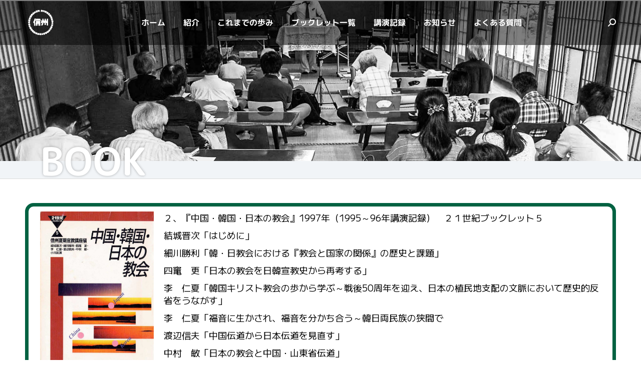

--- FILE ---
content_type: text/html; charset=UTF-8
request_url: https://sksk1993.com/2023/12/14/%EF%BC%92%E3%80%81%E3%80%8E%E4%B8%AD%E5%9B%BD%E3%83%BB%E9%9F%93%E5%9B%BD%E3%83%BB%E6%97%A5%E6%9C%AC%E3%81%AE%E6%95%99%E4%BC%9A%E3%80%8F1997%E5%B9%B4/
body_size: 76591
content:
<!DOCTYPE html>
<!--[if !(IE 6) | !(IE 7) | !(IE 8)  ]><!-->
<html lang="ja" class="no-js">
<!--<![endif]-->
<head>
	<meta charset="UTF-8" />
		<meta name="viewport" content="width=device-width, initial-scale=1, maximum-scale=1, user-scalable=0">
			<link rel="profile" href="https://gmpg.org/xfn/11" />
	<title>２、『中国・韓国・日本の教会』1997年 &#8211; 信州夏期宣教講座</title>
<meta name='robots' content='max-image-preview:large' />
	<style>img:is([sizes="auto" i], [sizes^="auto," i]) { contain-intrinsic-size: 3000px 1500px }</style>
	
<!-- WordPress KBoard plugin 6.6 - https://www.cosmosfarm.com/products/kboard -->
<link rel="alternate" href="https://sksk1993.com/wp-content/plugins/kboard/rss.php" type="application/rss+xml" title="信州夏期宣教講座 &raquo; KBoard 全体フィード">
<!-- WordPress KBoard plugin 6.6 - https://www.cosmosfarm.com/products/kboard -->

<link rel='dns-prefetch' href='//t1.daumcdn.net' />
<link rel='dns-prefetch' href='//fonts.googleapis.com' />
<link rel="alternate" type="application/rss+xml" title="信州夏期宣教講座 &raquo; フィード" href="https://sksk1993.com/feed/" />
<link rel="alternate" type="application/rss+xml" title="信州夏期宣教講座 &raquo; コメントフィード" href="https://sksk1993.com/comments/feed/" />
<script>
window._wpemojiSettings = {"baseUrl":"https:\/\/s.w.org\/images\/core\/emoji\/16.0.1\/72x72\/","ext":".png","svgUrl":"https:\/\/s.w.org\/images\/core\/emoji\/16.0.1\/svg\/","svgExt":".svg","source":{"concatemoji":"https:\/\/sksk1993.com\/wp-includes\/js\/wp-emoji-release.min.js?ver=6.8.3"}};
/*! This file is auto-generated */
!function(s,n){var o,i,e;function c(e){try{var t={supportTests:e,timestamp:(new Date).valueOf()};sessionStorage.setItem(o,JSON.stringify(t))}catch(e){}}function p(e,t,n){e.clearRect(0,0,e.canvas.width,e.canvas.height),e.fillText(t,0,0);var t=new Uint32Array(e.getImageData(0,0,e.canvas.width,e.canvas.height).data),a=(e.clearRect(0,0,e.canvas.width,e.canvas.height),e.fillText(n,0,0),new Uint32Array(e.getImageData(0,0,e.canvas.width,e.canvas.height).data));return t.every(function(e,t){return e===a[t]})}function u(e,t){e.clearRect(0,0,e.canvas.width,e.canvas.height),e.fillText(t,0,0);for(var n=e.getImageData(16,16,1,1),a=0;a<n.data.length;a++)if(0!==n.data[a])return!1;return!0}function f(e,t,n,a){switch(t){case"flag":return n(e,"\ud83c\udff3\ufe0f\u200d\u26a7\ufe0f","\ud83c\udff3\ufe0f\u200b\u26a7\ufe0f")?!1:!n(e,"\ud83c\udde8\ud83c\uddf6","\ud83c\udde8\u200b\ud83c\uddf6")&&!n(e,"\ud83c\udff4\udb40\udc67\udb40\udc62\udb40\udc65\udb40\udc6e\udb40\udc67\udb40\udc7f","\ud83c\udff4\u200b\udb40\udc67\u200b\udb40\udc62\u200b\udb40\udc65\u200b\udb40\udc6e\u200b\udb40\udc67\u200b\udb40\udc7f");case"emoji":return!a(e,"\ud83e\udedf")}return!1}function g(e,t,n,a){var r="undefined"!=typeof WorkerGlobalScope&&self instanceof WorkerGlobalScope?new OffscreenCanvas(300,150):s.createElement("canvas"),o=r.getContext("2d",{willReadFrequently:!0}),i=(o.textBaseline="top",o.font="600 32px Arial",{});return e.forEach(function(e){i[e]=t(o,e,n,a)}),i}function t(e){var t=s.createElement("script");t.src=e,t.defer=!0,s.head.appendChild(t)}"undefined"!=typeof Promise&&(o="wpEmojiSettingsSupports",i=["flag","emoji"],n.supports={everything:!0,everythingExceptFlag:!0},e=new Promise(function(e){s.addEventListener("DOMContentLoaded",e,{once:!0})}),new Promise(function(t){var n=function(){try{var e=JSON.parse(sessionStorage.getItem(o));if("object"==typeof e&&"number"==typeof e.timestamp&&(new Date).valueOf()<e.timestamp+604800&&"object"==typeof e.supportTests)return e.supportTests}catch(e){}return null}();if(!n){if("undefined"!=typeof Worker&&"undefined"!=typeof OffscreenCanvas&&"undefined"!=typeof URL&&URL.createObjectURL&&"undefined"!=typeof Blob)try{var e="postMessage("+g.toString()+"("+[JSON.stringify(i),f.toString(),p.toString(),u.toString()].join(",")+"));",a=new Blob([e],{type:"text/javascript"}),r=new Worker(URL.createObjectURL(a),{name:"wpTestEmojiSupports"});return void(r.onmessage=function(e){c(n=e.data),r.terminate(),t(n)})}catch(e){}c(n=g(i,f,p,u))}t(n)}).then(function(e){for(var t in e)n.supports[t]=e[t],n.supports.everything=n.supports.everything&&n.supports[t],"flag"!==t&&(n.supports.everythingExceptFlag=n.supports.everythingExceptFlag&&n.supports[t]);n.supports.everythingExceptFlag=n.supports.everythingExceptFlag&&!n.supports.flag,n.DOMReady=!1,n.readyCallback=function(){n.DOMReady=!0}}).then(function(){return e}).then(function(){var e;n.supports.everything||(n.readyCallback(),(e=n.source||{}).concatemoji?t(e.concatemoji):e.wpemoji&&e.twemoji&&(t(e.twemoji),t(e.wpemoji)))}))}((window,document),window._wpemojiSettings);
</script>
<style id='wp-emoji-styles-inline-css'>

	img.wp-smiley, img.emoji {
		display: inline !important;
		border: none !important;
		box-shadow: none !important;
		height: 1em !important;
		width: 1em !important;
		margin: 0 0.07em !important;
		vertical-align: -0.1em !important;
		background: none !important;
		padding: 0 !important;
	}
</style>
<style id='classic-theme-styles-inline-css'>
/*! This file is auto-generated */
.wp-block-button__link{color:#fff;background-color:#32373c;border-radius:9999px;box-shadow:none;text-decoration:none;padding:calc(.667em + 2px) calc(1.333em + 2px);font-size:1.125em}.wp-block-file__button{background:#32373c;color:#fff;text-decoration:none}
</style>
<style id='global-styles-inline-css'>
:root{--wp--preset--aspect-ratio--square: 1;--wp--preset--aspect-ratio--4-3: 4/3;--wp--preset--aspect-ratio--3-4: 3/4;--wp--preset--aspect-ratio--3-2: 3/2;--wp--preset--aspect-ratio--2-3: 2/3;--wp--preset--aspect-ratio--16-9: 16/9;--wp--preset--aspect-ratio--9-16: 9/16;--wp--preset--color--black: #000000;--wp--preset--color--cyan-bluish-gray: #abb8c3;--wp--preset--color--white: #FFF;--wp--preset--color--pale-pink: #f78da7;--wp--preset--color--vivid-red: #cf2e2e;--wp--preset--color--luminous-vivid-orange: #ff6900;--wp--preset--color--luminous-vivid-amber: #fcb900;--wp--preset--color--light-green-cyan: #7bdcb5;--wp--preset--color--vivid-green-cyan: #00d084;--wp--preset--color--pale-cyan-blue: #8ed1fc;--wp--preset--color--vivid-cyan-blue: #0693e3;--wp--preset--color--vivid-purple: #9b51e0;--wp--preset--color--accent: #036242;--wp--preset--color--dark-gray: #111;--wp--preset--color--light-gray: #767676;--wp--preset--gradient--vivid-cyan-blue-to-vivid-purple: linear-gradient(135deg,rgba(6,147,227,1) 0%,rgb(155,81,224) 100%);--wp--preset--gradient--light-green-cyan-to-vivid-green-cyan: linear-gradient(135deg,rgb(122,220,180) 0%,rgb(0,208,130) 100%);--wp--preset--gradient--luminous-vivid-amber-to-luminous-vivid-orange: linear-gradient(135deg,rgba(252,185,0,1) 0%,rgba(255,105,0,1) 100%);--wp--preset--gradient--luminous-vivid-orange-to-vivid-red: linear-gradient(135deg,rgba(255,105,0,1) 0%,rgb(207,46,46) 100%);--wp--preset--gradient--very-light-gray-to-cyan-bluish-gray: linear-gradient(135deg,rgb(238,238,238) 0%,rgb(169,184,195) 100%);--wp--preset--gradient--cool-to-warm-spectrum: linear-gradient(135deg,rgb(74,234,220) 0%,rgb(151,120,209) 20%,rgb(207,42,186) 40%,rgb(238,44,130) 60%,rgb(251,105,98) 80%,rgb(254,248,76) 100%);--wp--preset--gradient--blush-light-purple: linear-gradient(135deg,rgb(255,206,236) 0%,rgb(152,150,240) 100%);--wp--preset--gradient--blush-bordeaux: linear-gradient(135deg,rgb(254,205,165) 0%,rgb(254,45,45) 50%,rgb(107,0,62) 100%);--wp--preset--gradient--luminous-dusk: linear-gradient(135deg,rgb(255,203,112) 0%,rgb(199,81,192) 50%,rgb(65,88,208) 100%);--wp--preset--gradient--pale-ocean: linear-gradient(135deg,rgb(255,245,203) 0%,rgb(182,227,212) 50%,rgb(51,167,181) 100%);--wp--preset--gradient--electric-grass: linear-gradient(135deg,rgb(202,248,128) 0%,rgb(113,206,126) 100%);--wp--preset--gradient--midnight: linear-gradient(135deg,rgb(2,3,129) 0%,rgb(40,116,252) 100%);--wp--preset--font-size--small: 13px;--wp--preset--font-size--medium: 20px;--wp--preset--font-size--large: 36px;--wp--preset--font-size--x-large: 42px;--wp--preset--spacing--20: 0.44rem;--wp--preset--spacing--30: 0.67rem;--wp--preset--spacing--40: 1rem;--wp--preset--spacing--50: 1.5rem;--wp--preset--spacing--60: 2.25rem;--wp--preset--spacing--70: 3.38rem;--wp--preset--spacing--80: 5.06rem;--wp--preset--shadow--natural: 6px 6px 9px rgba(0, 0, 0, 0.2);--wp--preset--shadow--deep: 12px 12px 50px rgba(0, 0, 0, 0.4);--wp--preset--shadow--sharp: 6px 6px 0px rgba(0, 0, 0, 0.2);--wp--preset--shadow--outlined: 6px 6px 0px -3px rgba(255, 255, 255, 1), 6px 6px rgba(0, 0, 0, 1);--wp--preset--shadow--crisp: 6px 6px 0px rgba(0, 0, 0, 1);}:where(.is-layout-flex){gap: 0.5em;}:where(.is-layout-grid){gap: 0.5em;}body .is-layout-flex{display: flex;}.is-layout-flex{flex-wrap: wrap;align-items: center;}.is-layout-flex > :is(*, div){margin: 0;}body .is-layout-grid{display: grid;}.is-layout-grid > :is(*, div){margin: 0;}:where(.wp-block-columns.is-layout-flex){gap: 2em;}:where(.wp-block-columns.is-layout-grid){gap: 2em;}:where(.wp-block-post-template.is-layout-flex){gap: 1.25em;}:where(.wp-block-post-template.is-layout-grid){gap: 1.25em;}.has-black-color{color: var(--wp--preset--color--black) !important;}.has-cyan-bluish-gray-color{color: var(--wp--preset--color--cyan-bluish-gray) !important;}.has-white-color{color: var(--wp--preset--color--white) !important;}.has-pale-pink-color{color: var(--wp--preset--color--pale-pink) !important;}.has-vivid-red-color{color: var(--wp--preset--color--vivid-red) !important;}.has-luminous-vivid-orange-color{color: var(--wp--preset--color--luminous-vivid-orange) !important;}.has-luminous-vivid-amber-color{color: var(--wp--preset--color--luminous-vivid-amber) !important;}.has-light-green-cyan-color{color: var(--wp--preset--color--light-green-cyan) !important;}.has-vivid-green-cyan-color{color: var(--wp--preset--color--vivid-green-cyan) !important;}.has-pale-cyan-blue-color{color: var(--wp--preset--color--pale-cyan-blue) !important;}.has-vivid-cyan-blue-color{color: var(--wp--preset--color--vivid-cyan-blue) !important;}.has-vivid-purple-color{color: var(--wp--preset--color--vivid-purple) !important;}.has-black-background-color{background-color: var(--wp--preset--color--black) !important;}.has-cyan-bluish-gray-background-color{background-color: var(--wp--preset--color--cyan-bluish-gray) !important;}.has-white-background-color{background-color: var(--wp--preset--color--white) !important;}.has-pale-pink-background-color{background-color: var(--wp--preset--color--pale-pink) !important;}.has-vivid-red-background-color{background-color: var(--wp--preset--color--vivid-red) !important;}.has-luminous-vivid-orange-background-color{background-color: var(--wp--preset--color--luminous-vivid-orange) !important;}.has-luminous-vivid-amber-background-color{background-color: var(--wp--preset--color--luminous-vivid-amber) !important;}.has-light-green-cyan-background-color{background-color: var(--wp--preset--color--light-green-cyan) !important;}.has-vivid-green-cyan-background-color{background-color: var(--wp--preset--color--vivid-green-cyan) !important;}.has-pale-cyan-blue-background-color{background-color: var(--wp--preset--color--pale-cyan-blue) !important;}.has-vivid-cyan-blue-background-color{background-color: var(--wp--preset--color--vivid-cyan-blue) !important;}.has-vivid-purple-background-color{background-color: var(--wp--preset--color--vivid-purple) !important;}.has-black-border-color{border-color: var(--wp--preset--color--black) !important;}.has-cyan-bluish-gray-border-color{border-color: var(--wp--preset--color--cyan-bluish-gray) !important;}.has-white-border-color{border-color: var(--wp--preset--color--white) !important;}.has-pale-pink-border-color{border-color: var(--wp--preset--color--pale-pink) !important;}.has-vivid-red-border-color{border-color: var(--wp--preset--color--vivid-red) !important;}.has-luminous-vivid-orange-border-color{border-color: var(--wp--preset--color--luminous-vivid-orange) !important;}.has-luminous-vivid-amber-border-color{border-color: var(--wp--preset--color--luminous-vivid-amber) !important;}.has-light-green-cyan-border-color{border-color: var(--wp--preset--color--light-green-cyan) !important;}.has-vivid-green-cyan-border-color{border-color: var(--wp--preset--color--vivid-green-cyan) !important;}.has-pale-cyan-blue-border-color{border-color: var(--wp--preset--color--pale-cyan-blue) !important;}.has-vivid-cyan-blue-border-color{border-color: var(--wp--preset--color--vivid-cyan-blue) !important;}.has-vivid-purple-border-color{border-color: var(--wp--preset--color--vivid-purple) !important;}.has-vivid-cyan-blue-to-vivid-purple-gradient-background{background: var(--wp--preset--gradient--vivid-cyan-blue-to-vivid-purple) !important;}.has-light-green-cyan-to-vivid-green-cyan-gradient-background{background: var(--wp--preset--gradient--light-green-cyan-to-vivid-green-cyan) !important;}.has-luminous-vivid-amber-to-luminous-vivid-orange-gradient-background{background: var(--wp--preset--gradient--luminous-vivid-amber-to-luminous-vivid-orange) !important;}.has-luminous-vivid-orange-to-vivid-red-gradient-background{background: var(--wp--preset--gradient--luminous-vivid-orange-to-vivid-red) !important;}.has-very-light-gray-to-cyan-bluish-gray-gradient-background{background: var(--wp--preset--gradient--very-light-gray-to-cyan-bluish-gray) !important;}.has-cool-to-warm-spectrum-gradient-background{background: var(--wp--preset--gradient--cool-to-warm-spectrum) !important;}.has-blush-light-purple-gradient-background{background: var(--wp--preset--gradient--blush-light-purple) !important;}.has-blush-bordeaux-gradient-background{background: var(--wp--preset--gradient--blush-bordeaux) !important;}.has-luminous-dusk-gradient-background{background: var(--wp--preset--gradient--luminous-dusk) !important;}.has-pale-ocean-gradient-background{background: var(--wp--preset--gradient--pale-ocean) !important;}.has-electric-grass-gradient-background{background: var(--wp--preset--gradient--electric-grass) !important;}.has-midnight-gradient-background{background: var(--wp--preset--gradient--midnight) !important;}.has-small-font-size{font-size: var(--wp--preset--font-size--small) !important;}.has-medium-font-size{font-size: var(--wp--preset--font-size--medium) !important;}.has-large-font-size{font-size: var(--wp--preset--font-size--large) !important;}.has-x-large-font-size{font-size: var(--wp--preset--font-size--x-large) !important;}
:where(.wp-block-post-template.is-layout-flex){gap: 1.25em;}:where(.wp-block-post-template.is-layout-grid){gap: 1.25em;}
:where(.wp-block-columns.is-layout-flex){gap: 2em;}:where(.wp-block-columns.is-layout-grid){gap: 2em;}
:root :where(.wp-block-pullquote){font-size: 1.5em;line-height: 1.6;}
</style>
<link rel='stylesheet' id='tnado_hidefi_styles-css' href='https://sksk1993.com/wp-content/plugins/hide-featured-image-on-all-single-pagepost//tnado-styles.css?ver=6.8.3' media='all' />
<link rel='stylesheet' id='the7-font-css' href='https://sksk1993.com/wp-content/themes/dt-the7/fonts/icomoon-the7-font/icomoon-the7-font.min.css?ver=12.4.1' media='all' />
<link rel='stylesheet' id='dt-web-fonts-css' href='https://fonts.googleapis.com/css?family=M+PLUS+Rounded+1c:400,400italic,500,600,700%7CRoboto:400,500,600,700%7CM+PLUS+1:400,600,700' media='all' />
<link rel='stylesheet' id='dt-main-css' href='https://sksk1993.com/wp-content/themes/dt-the7/css/main.min.css?ver=12.4.1' media='all' />
<style id='dt-main-inline-css'>
body #load {
  display: block;
  height: 100%;
  overflow: hidden;
  position: fixed;
  width: 100%;
  z-index: 9901;
  opacity: 1;
  visibility: visible;
  transition: all .35s ease-out;
}
.load-wrap {
  width: 100%;
  height: 100%;
  background-position: center center;
  background-repeat: no-repeat;
  text-align: center;
  display: -ms-flexbox;
  display: -ms-flex;
  display: flex;
  -ms-align-items: center;
  -ms-flex-align: center;
  align-items: center;
  -ms-flex-flow: column wrap;
  flex-flow: column wrap;
  -ms-flex-pack: center;
  -ms-justify-content: center;
  justify-content: center;
}
.load-wrap > svg {
  position: absolute;
  top: 50%;
  left: 50%;
  transform: translate(-50%,-50%);
}
#load {
  background: var(--the7-elementor-beautiful-loading-bg,#ffffff);
  --the7-beautiful-spinner-color2: var(--the7-beautiful-spinner-color,rgba(51,51,51,0.25));
}

</style>
<link rel='stylesheet' id='the7-custom-scrollbar-css' href='https://sksk1993.com/wp-content/themes/dt-the7/lib/custom-scrollbar/custom-scrollbar.min.css?ver=12.4.1' media='all' />
<link rel='stylesheet' id='the7-css-vars-css' href='https://sksk1993.com/wp-content/uploads/the7-css/css-vars.css?ver=917772d4151f' media='all' />
<link rel='stylesheet' id='dt-custom-css' href='https://sksk1993.com/wp-content/uploads/the7-css/custom.css?ver=917772d4151f' media='all' />
<link rel='stylesheet' id='dt-media-css' href='https://sksk1993.com/wp-content/uploads/the7-css/media.css?ver=917772d4151f' media='all' />
<link rel='stylesheet' id='the7-mega-menu-css' href='https://sksk1993.com/wp-content/uploads/the7-css/mega-menu.css?ver=917772d4151f' media='all' />
<link rel='stylesheet' id='elementor-frontend-css' href='https://sksk1993.com/wp-content/plugins/elementor/assets/css/frontend.min.css?ver=3.33.2' media='all' />
<link rel='stylesheet' id='elementor-post-7-css' href='https://sksk1993.com/wp-content/uploads/elementor/css/post-7.css?ver=1764780941' media='all' />
<link rel='stylesheet' id='pp-extensions-css' href='https://sksk1993.com/wp-content/plugins/powerpack-elements/assets/css/min/extensions.min.css?ver=2.12.0' media='all' />
<link rel='stylesheet' id='pp-tooltip-css' href='https://sksk1993.com/wp-content/plugins/powerpack-elements/assets/css/min/tooltip.min.css?ver=2.12.0' media='all' />
<link rel='stylesheet' id='e-animation-fadeInUp-css' href='https://sksk1993.com/wp-content/plugins/elementor/assets/lib/animations/styles/fadeInUp.min.css?ver=3.33.2' media='all' />
<link rel='stylesheet' id='swiper-css' href='https://sksk1993.com/wp-content/plugins/elementor/assets/lib/swiper/v8/css/swiper.min.css?ver=8.4.5' media='all' />
<link rel='stylesheet' id='e-swiper-css' href='https://sksk1993.com/wp-content/plugins/elementor/assets/css/conditionals/e-swiper.min.css?ver=3.33.2' media='all' />
<link rel='stylesheet' id='widget-slides-css' href='https://sksk1993.com/wp-content/plugins/elementor-pro/assets/css/widget-slides.min.css?ver=3.33.2' media='all' />
<link rel='stylesheet' id='widget-spacer-css' href='https://sksk1993.com/wp-content/plugins/elementor/assets/css/widget-spacer.min.css?ver=3.33.2' media='all' />
<link rel='stylesheet' id='widget-heading-css' href='https://sksk1993.com/wp-content/plugins/elementor/assets/css/widget-heading.min.css?ver=3.33.2' media='all' />
<link rel='stylesheet' id='widget-image-css' href='https://sksk1993.com/wp-content/plugins/elementor/assets/css/widget-image.min.css?ver=3.33.2' media='all' />
<link rel='stylesheet' id='elementor-post-179-css' href='https://sksk1993.com/wp-content/uploads/elementor/css/post-179.css?ver=1764788668' media='all' />
<link rel='stylesheet' id='style-css' href='https://sksk1993.com/wp-content/themes/dt-the7/style.css?ver=12.4.1' media='all' />
<link rel='stylesheet' id='the7-elementor-global-css' href='https://sksk1993.com/wp-content/themes/dt-the7/css/compatibility/elementor/elementor-global.min.css?ver=12.4.1' media='all' />
<link rel='stylesheet' id='kboard-comments-skin-default-css' href='https://sksk1993.com/wp-content/plugins/kboard-comments/skin/default/style.css?ver=5.5' media='all' />
<link rel='stylesheet' id='kboard-editor-media-css' href='https://sksk1993.com/wp-content/plugins/kboard/template/css/editor_media.css?ver=6.6' media='all' />
<link rel='stylesheet' id='kboard-skin-default-css' href='https://sksk1993.com/wp-content/plugins/kboard/skin/default/style.css?ver=6.6' media='all' />
<link rel='stylesheet' id='elementor-gf-local-roboto-css' href='https://sksk1993.com/wp-content/uploads/elementor/google-fonts/css/roboto.css?ver=1744944583' media='all' />
<link rel='stylesheet' id='elementor-gf-local-robotoslab-css' href='https://sksk1993.com/wp-content/uploads/elementor/google-fonts/css/robotoslab.css?ver=1744945117' media='all' />
<link rel='stylesheet' id='elementor-gf-local-mplusrounded1c-css' href='https://sksk1993.com/wp-content/uploads/elementor/google-fonts/css/mplusrounded1c.css?ver=1744945235' media='all' />
<link rel='stylesheet' id='elementor-gf-local-mplus1-css' href='https://sksk1993.com/wp-content/uploads/elementor/google-fonts/css/mplus1.css?ver=1744947776' media='all' />
<script id="jquery-core-js-extra">
var pp = {"ajax_url":"https:\/\/sksk1993.com\/wp-admin\/admin-ajax.php"};
</script>
<script src="https://sksk1993.com/wp-includes/js/jquery/jquery.min.js?ver=3.7.1" id="jquery-core-js"></script>
<script src="https://sksk1993.com/wp-includes/js/jquery/jquery-migrate.min.js?ver=3.4.1" id="jquery-migrate-js"></script>
<script id="dt-above-fold-js-extra">
var dtLocal = {"themeUrl":"https:\/\/sksk1993.com\/wp-content\/themes\/dt-the7","passText":"To view this protected post, enter the password below:","moreButtonText":{"loading":"Loading...","loadMore":"Load more"},"postID":"179","ajaxurl":"https:\/\/sksk1993.com\/wp-admin\/admin-ajax.php","REST":{"baseUrl":"https:\/\/sksk1993.com\/wp-json\/the7\/v1","endpoints":{"sendMail":"\/send-mail"}},"contactMessages":{"required":"One or more fields have an error. Please check and try again.","terms":"Please accept the privacy policy.","fillTheCaptchaError":"Please, fill the captcha."},"captchaSiteKey":"","ajaxNonce":"e161de05ee","pageData":"","themeSettings":{"smoothScroll":"off","lazyLoading":false,"desktopHeader":{"height":90},"ToggleCaptionEnabled":"disabled","ToggleCaption":"Navigation","floatingHeader":{"showAfter":94,"showMenu":true,"height":60,"logo":{"showLogo":true,"html":"<img class=\" preload-me\" src=\"https:\/\/sksk1993.com\/wp-content\/uploads\/2023\/12\/120_logo.png\" srcset=\"https:\/\/sksk1993.com\/wp-content\/uploads\/2023\/12\/120_logo.png 120w\" width=\"60\" height=\"56\"   sizes=\"60px\" alt=\"\u4fe1\u5dde\u590f\u671f\u5ba3\u6559\u8b1b\u5ea7\" \/>","url":"https:\/\/sksk1993.com\/"}},"topLine":{"floatingTopLine":{"logo":{"showLogo":false,"html":""}}},"mobileHeader":{"firstSwitchPoint":992,"secondSwitchPoint":778,"firstSwitchPointHeight":60,"secondSwitchPointHeight":60,"mobileToggleCaptionEnabled":"disabled","mobileToggleCaption":"Menu"},"stickyMobileHeaderFirstSwitch":{"logo":{"html":"<img class=\" preload-me\" src=\"https:\/\/sksk1993.com\/wp-content\/uploads\/2023\/12\/120_logo.png\" srcset=\"https:\/\/sksk1993.com\/wp-content\/uploads\/2023\/12\/120_logo.png 120w\" width=\"60\" height=\"56\"   sizes=\"60px\" alt=\"\u4fe1\u5dde\u590f\u671f\u5ba3\u6559\u8b1b\u5ea7\" \/>"}},"stickyMobileHeaderSecondSwitch":{"logo":{"html":"<img class=\" preload-me\" src=\"https:\/\/sksk1993.com\/wp-content\/uploads\/2023\/12\/120_logo.png\" srcset=\"https:\/\/sksk1993.com\/wp-content\/uploads\/2023\/12\/120_logo.png 120w\" width=\"60\" height=\"56\"   sizes=\"60px\" alt=\"\u4fe1\u5dde\u590f\u671f\u5ba3\u6559\u8b1b\u5ea7\" \/>"}},"sidebar":{"switchPoint":992},"boxedWidth":"1280px"},"elementor":{"settings":{"container_width":1140}}};
var dtShare = {"shareButtonText":{"facebook":"Share on Facebook","twitter":"Share on X","pinterest":"Pin it","linkedin":"Share on Linkedin","whatsapp":"Share on Whatsapp"},"overlayOpacity":"85"};
</script>
<script src="https://sksk1993.com/wp-content/themes/dt-the7/js/above-the-fold.min.js?ver=12.4.1" id="dt-above-fold-js"></script>
<link rel="https://api.w.org/" href="https://sksk1993.com/wp-json/" /><link rel="alternate" title="JSON" type="application/json" href="https://sksk1993.com/wp-json/wp/v2/posts/179" /><link rel="EditURI" type="application/rsd+xml" title="RSD" href="https://sksk1993.com/xmlrpc.php?rsd" />
<meta name="generator" content="WordPress 6.8.3" />
<link rel="canonical" href="https://sksk1993.com/2023/12/14/%ef%bc%92%e3%80%81%e3%80%8e%e4%b8%ad%e5%9b%bd%e3%83%bb%e9%9f%93%e5%9b%bd%e3%83%bb%e6%97%a5%e6%9c%ac%e3%81%ae%e6%95%99%e4%bc%9a%e3%80%8f1997%e5%b9%b4/" />
<link rel='shortlink' href='https://sksk1993.com/?p=179' />
<link rel="alternate" title="oEmbed (JSON)" type="application/json+oembed" href="https://sksk1993.com/wp-json/oembed/1.0/embed?url=https%3A%2F%2Fsksk1993.com%2F2023%2F12%2F14%2F%25ef%25bc%2592%25e3%2580%2581%25e3%2580%258e%25e4%25b8%25ad%25e5%259b%25bd%25e3%2583%25bb%25e9%259f%2593%25e5%259b%25bd%25e3%2583%25bb%25e6%2597%25a5%25e6%259c%25ac%25e3%2581%25ae%25e6%2595%2599%25e4%25bc%259a%25e3%2580%258f1997%25e5%25b9%25b4%2F" />
<link rel="alternate" title="oEmbed (XML)" type="text/xml+oembed" href="https://sksk1993.com/wp-json/oembed/1.0/embed?url=https%3A%2F%2Fsksk1993.com%2F2023%2F12%2F14%2F%25ef%25bc%2592%25e3%2580%2581%25e3%2580%258e%25e4%25b8%25ad%25e5%259b%25bd%25e3%2583%25bb%25e9%259f%2593%25e5%259b%25bd%25e3%2583%25bb%25e6%2597%25a5%25e6%259c%25ac%25e3%2581%25ae%25e6%2595%2599%25e4%25bc%259a%25e3%2580%258f1997%25e5%25b9%25b4%2F&#038;format=xml" />
<meta property="og:site_name" content="信州夏期宣教講座" />
<meta property="og:title" content="２、『中国・韓国・日本の教会』1997年" />
<meta property="og:image" content="https://sksk1993.com/wp-content/uploads/2023/12/002.jpg" />
<meta property="og:url" content="https://sksk1993.com/2023/12/14/%ef%bc%92%e3%80%81%e3%80%8e%e4%b8%ad%e5%9b%bd%e3%83%bb%e9%9f%93%e5%9b%bd%e3%83%bb%e6%97%a5%e6%9c%ac%e3%81%ae%e6%95%99%e4%bc%9a%e3%80%8f1997%e5%b9%b4/" />
<meta property="og:type" content="article" />
<meta name="generator" content="Elementor 3.33.2; features: e_font_icon_svg; settings: css_print_method-external, google_font-enabled, font_display-swap">
			<style>
				.e-con.e-parent:nth-of-type(n+4):not(.e-lazyloaded):not(.e-no-lazyload),
				.e-con.e-parent:nth-of-type(n+4):not(.e-lazyloaded):not(.e-no-lazyload) * {
					background-image: none !important;
				}
				@media screen and (max-height: 1024px) {
					.e-con.e-parent:nth-of-type(n+3):not(.e-lazyloaded):not(.e-no-lazyload),
					.e-con.e-parent:nth-of-type(n+3):not(.e-lazyloaded):not(.e-no-lazyload) * {
						background-image: none !important;
					}
				}
				@media screen and (max-height: 640px) {
					.e-con.e-parent:nth-of-type(n+2):not(.e-lazyloaded):not(.e-no-lazyload),
					.e-con.e-parent:nth-of-type(n+2):not(.e-lazyloaded):not(.e-no-lazyload) * {
						background-image: none !important;
					}
				}
			</style>
			<script type="text/javascript" id="the7-loader-script">
document.addEventListener("DOMContentLoaded", function(event) {
	var load = document.getElementById("load");
	if(!load.classList.contains('loader-removed')){
		var removeLoading = setTimeout(function() {
			load.className += " loader-removed";
		}, 300);
	}
});
</script>
		<link rel="icon" href="https://sksk1993.com/wp-content/uploads/2023/12/cropped-512_512-32x32.png" sizes="32x32" />
<link rel="icon" href="https://sksk1993.com/wp-content/uploads/2023/12/cropped-512_512-192x192.png" sizes="192x192" />
<link rel="apple-touch-icon" href="https://sksk1993.com/wp-content/uploads/2023/12/cropped-512_512-180x180.png" />
<meta name="msapplication-TileImage" content="https://sksk1993.com/wp-content/uploads/2023/12/cropped-512_512-270x270.png" />
<style type="text/css">#kboard-default-latest table .kboard-latest-title  a:hover {font-size:14px; text-decoration:underline; color: #1A52A0;  }
#kboard-default-latest table .kboard-latest-title a { font-size: 14px; }
#kboard-default-latest table .kboard-latest-title  a { text-decoration: none; color: black;  }


.kboard-latest-date{ display: none; }
thead .kboard-latest-title { display: none; }
thead .kboard-latest-date { display: none; }
.kboard-latest-title { color: black; }
.kboard-latest-title a { color: black; }
.kboard-latest-date { color: black; }


#kboard-default-document .kboard-content .content-view { color: black; }
#kboard-thumbnail-document .kboard-content .content-view { color: black; }
#kboard-default-document .kboard-content .content-view { color: black; }
#kboard-thumbnail-document .kboard-content .content-view { color: black; }

.kboard-mobile-contents span:nth-child(5) { display: none !important; }
.kboard-mobile-contents span:nth-child(6) { display: none !important; }

.kboard-list-vote{display:none;}

------</style><style id='the7-custom-inline-css' type='text/css'>
.sub-nav .menu-item i.fa,
.sub-nav .menu-item i.fas,
.sub-nav .menu-item i.far,
.sub-nav .menu-item i.fab {
	text-align: center;
	width: 1.25em;
}
</style>
</head>
<body id="the7-body" class="wp-singular post-template-default single single-post postid-179 single-format-standard wp-custom-logo wp-embed-responsive wp-theme-dt-the7 eio-default no-comments transparent title-off dt-responsive-on right-mobile-menu-close-icon ouside-menu-close-icon mobile-hamburger-close-bg-enable mobile-hamburger-close-bg-hover-enable  fade-medium-mobile-menu-close-icon fade-medium-menu-close-icon srcset-enabled btn-flat custom-btn-color custom-btn-hover-color phantom-sticky phantom-shadow-decoration phantom-custom-logo-on sticky-mobile-header top-header first-switch-logo-center first-switch-menu-right second-switch-logo-center second-switch-menu-right right-mobile-menu layzr-loading-on popup-message-style the7-ver-12.4.1 elementor-default elementor-kit-7 elementor-page elementor-page-179">
<!-- The7 12.4.1 -->
<div id="load" class="spinner-loader">
	<div class="load-wrap"><style type="text/css">
    [class*="the7-spinner-animate-"]{
        animation: spinner-animation 1s cubic-bezier(1,1,1,1) infinite;
        x:46.5px;
        y:40px;
        width:7px;
        height:20px;
        fill:var(--the7-beautiful-spinner-color2);
        opacity: 0.2;
    }
    .the7-spinner-animate-2{
        animation-delay: 0.083s;
    }
    .the7-spinner-animate-3{
        animation-delay: 0.166s;
    }
    .the7-spinner-animate-4{
         animation-delay: 0.25s;
    }
    .the7-spinner-animate-5{
         animation-delay: 0.33s;
    }
    .the7-spinner-animate-6{
         animation-delay: 0.416s;
    }
    .the7-spinner-animate-7{
         animation-delay: 0.5s;
    }
    .the7-spinner-animate-8{
         animation-delay: 0.58s;
    }
    .the7-spinner-animate-9{
         animation-delay: 0.666s;
    }
    .the7-spinner-animate-10{
         animation-delay: 0.75s;
    }
    .the7-spinner-animate-11{
        animation-delay: 0.83s;
    }
    .the7-spinner-animate-12{
        animation-delay: 0.916s;
    }
    @keyframes spinner-animation{
        from {
            opacity: 1;
        }
        to{
            opacity: 0;
        }
    }
</style>
<svg width="75px" height="75px" xmlns="http://www.w3.org/2000/svg" viewBox="0 0 100 100" preserveAspectRatio="xMidYMid">
	<rect class="the7-spinner-animate-1" rx="5" ry="5" transform="rotate(0 50 50) translate(0 -30)"></rect>
	<rect class="the7-spinner-animate-2" rx="5" ry="5" transform="rotate(30 50 50) translate(0 -30)"></rect>
	<rect class="the7-spinner-animate-3" rx="5" ry="5" transform="rotate(60 50 50) translate(0 -30)"></rect>
	<rect class="the7-spinner-animate-4" rx="5" ry="5" transform="rotate(90 50 50) translate(0 -30)"></rect>
	<rect class="the7-spinner-animate-5" rx="5" ry="5" transform="rotate(120 50 50) translate(0 -30)"></rect>
	<rect class="the7-spinner-animate-6" rx="5" ry="5" transform="rotate(150 50 50) translate(0 -30)"></rect>
	<rect class="the7-spinner-animate-7" rx="5" ry="5" transform="rotate(180 50 50) translate(0 -30)"></rect>
	<rect class="the7-spinner-animate-8" rx="5" ry="5" transform="rotate(210 50 50) translate(0 -30)"></rect>
	<rect class="the7-spinner-animate-9" rx="5" ry="5" transform="rotate(240 50 50) translate(0 -30)"></rect>
	<rect class="the7-spinner-animate-10" rx="5" ry="5" transform="rotate(270 50 50) translate(0 -30)"></rect>
	<rect class="the7-spinner-animate-11" rx="5" ry="5" transform="rotate(300 50 50) translate(0 -30)"></rect>
	<rect class="the7-spinner-animate-12" rx="5" ry="5" transform="rotate(330 50 50) translate(0 -30)"></rect>
</svg></div>
</div>
<div id="page" >
	<a class="skip-link screen-reader-text" href="#content">Skip to content</a>

<div class="masthead inline-header center light-preset-color widgets full-height dividers shadow-decoration shadow-mobile-header-decoration x-move-mobile-icon mobile-menu-icon-hover-bg-on dt-parent-menu-clickable show-sub-menu-on-hover show-device-logo show-mobile-logo"  style="background-color: rgba(0,0,0,0.5);" role="banner">

	<div class="top-bar full-width-line top-bar-line-hide">
	<div class="top-bar-bg"  style="background-color: rgba(255,255,255,0);"></div>
	<div class="mini-widgets left-widgets"></div><div class="right-widgets mini-widgets"><div class="soc-ico hide-on-desktop in-top-bar-right in-menu-second-switch custom-bg disabled-border border-off hover-accent-bg hover-disabled-border  hover-border-off"><a title="Facebook page opens in new window" href="/" target="_blank" class="facebook"><span class="soc-font-icon"></span><span class="screen-reader-text">Facebook page opens in new window</span></a><a title="X page opens in new window" href="/" target="_blank" class="twitter"><span class="soc-font-icon"></span><span class="screen-reader-text">X page opens in new window</span></a><a title="Instagram page opens in new window" href="/" target="_blank" class="instagram"><span class="soc-font-icon"></span><span class="screen-reader-text">Instagram page opens in new window</span></a><a title="YouTube page opens in new window" href="/" target="_blank" class="you-tube"><span class="soc-font-icon"></span><span class="screen-reader-text">YouTube page opens in new window</span></a></div></div></div>

	<header class="header-bar">

		<div class="branding">
	<div id="site-title" class="assistive-text">信州夏期宣教講座</div>
	<div id="site-description" class="assistive-text"></div>
	<a class="" href="https://sksk1993.com/"><img class=" preload-me" src="https://sksk1993.com/wp-content/uploads/2023/12/120_logo.png" srcset="https://sksk1993.com/wp-content/uploads/2023/12/120_logo.png 120w" width="60" height="56"   sizes="60px" alt="信州夏期宣教講座" /><img class="mobile-logo preload-me" src="https://sksk1993.com/wp-content/uploads/2023/12/120_logo.png" srcset="https://sksk1993.com/wp-content/uploads/2023/12/120_logo.png 120w" width="60" height="56"   sizes="60px" alt="信州夏期宣教講座" /></a></div>

		<ul id="primary-menu" class="main-nav underline-decoration l-to-r-line outside-item-remove-margin"><li class="menu-item menu-item-type-post_type menu-item-object-page menu-item-home menu-item-103 first depth-0"><a href='https://sksk1993.com/' data-level='1'><span class="menu-item-text"><span class="menu-text">ホーム</span></span></a></li> <li class="menu-item menu-item-type-post_type menu-item-object-page menu-item-104 depth-0"><a href='https://sksk1993.com/%e7%b4%b9%e4%bb%8b/' data-level='1'><span class="menu-item-text"><span class="menu-text">紹介</span></span></a></li> <li class="menu-item menu-item-type-custom menu-item-object-custom menu-item-has-children menu-item-122 has-children depth-0"><a href='https://sksk1993.com/1993%e5%b9%b41999%e5%b9%b4/' data-level='1'><span class="menu-item-text"><span class="menu-text">これまでの歩み</span></span></a><ul class="sub-nav hover-style-bg level-arrows-on"><li class="menu-item menu-item-type-post_type menu-item-object-page menu-item-450 first depth-1"><a href='https://sksk1993.com/1993%e5%b9%b41999%e5%b9%b4/' data-level='2'><span class="menu-item-text"><span class="menu-text">1993年~1999年</span></span></a></li> <li class="menu-item menu-item-type-post_type menu-item-object-page menu-item-727 depth-1"><a href='https://sksk1993.com/2000%e5%b9%b42010%e5%b9%b4/' data-level='2'><span class="menu-item-text"><span class="menu-text">2000年~2010年</span></span></a></li> <li class="menu-item menu-item-type-post_type menu-item-object-page menu-item-739 depth-1"><a href='https://sksk1993.com/2011%e5%b9%b42023%e5%b9%b4/' data-level='2'><span class="menu-item-text"><span class="menu-text">2011年~2023年</span></span></a></li> </ul></li> <li class="menu-item menu-item-type-post_type menu-item-object-page menu-item-143 depth-0"><a href='https://sksk1993.com/%e3%83%96%e3%83%83%e3%82%af%e3%83%ac%e3%83%83%e3%83%88%e4%b8%80%e8%a6%a7/' data-level='1'><span class="menu-item-text"><span class="menu-text">ブックレット一覧</span></span></a></li> <li class="menu-item menu-item-type-post_type menu-item-object-page menu-item-128 depth-0"><a href='https://sksk1993.com/%e8%ac%9b%e6%bc%94%e8%a8%98%e9%8c%b2/' data-level='1'><span class="menu-item-text"><span class="menu-text">講演記録</span></span></a></li> <li class="menu-item menu-item-type-post_type menu-item-object-page menu-item-105 depth-0"><a href='https://sksk1993.com/notice/' data-level='1'><span class="menu-item-text"><span class="menu-text">お知らせ</span></span></a></li> <li class="menu-item menu-item-type-post_type menu-item-object-page menu-item-118 last depth-0"><a href='https://sksk1993.com/faq/' data-level='1'><span class="menu-item-text"><span class="menu-text">よくある質問</span></span></a></li> </ul>
		<div class="mini-widgets"><div class="mini-search show-on-desktop near-logo-first-switch near-logo-second-switch popup-search custom-icon"><form class="searchform mini-widget-searchform" role="search" method="get" action="https://sksk1993.com/">

	<div class="screen-reader-text">Search:</div>

	
		<a href="" class="submit text-disable"><i class=" mw-icon the7-mw-icon-search-bold"></i></a>
		<div class="popup-search-wrap">
			<input type="text" aria-label="Search" class="field searchform-s" name="s" value="" placeholder="Type and hit enter …" title="Search form"/>
			<a href="" class="search-icon"><i class="the7-mw-icon-search-bold"></i></a>
		</div>

			<input type="submit" class="assistive-text searchsubmit" value="Go!"/>
</form>
</div></div>
	</header>

</div>
<div role="navigation" aria-label="Main Menu" class="dt-mobile-header mobile-menu-show-divider">
	<div class="dt-close-mobile-menu-icon" aria-label="Close" role="button" tabindex="0"><div class="close-line-wrap"><span class="close-line"></span><span class="close-line"></span><span class="close-line"></span></div></div>	<ul id="mobile-menu" class="mobile-main-nav">
		<li class="menu-item menu-item-type-post_type menu-item-object-page menu-item-home menu-item-103 first depth-0"><a href='https://sksk1993.com/' data-level='1'><span class="menu-item-text"><span class="menu-text">ホーム</span></span></a></li> <li class="menu-item menu-item-type-post_type menu-item-object-page menu-item-104 depth-0"><a href='https://sksk1993.com/%e7%b4%b9%e4%bb%8b/' data-level='1'><span class="menu-item-text"><span class="menu-text">紹介</span></span></a></li> <li class="menu-item menu-item-type-custom menu-item-object-custom menu-item-has-children menu-item-122 has-children depth-0"><a href='https://sksk1993.com/1993%e5%b9%b41999%e5%b9%b4/' data-level='1'><span class="menu-item-text"><span class="menu-text">これまでの歩み</span></span></a><ul class="sub-nav hover-style-bg level-arrows-on"><li class="menu-item menu-item-type-post_type menu-item-object-page menu-item-450 first depth-1"><a href='https://sksk1993.com/1993%e5%b9%b41999%e5%b9%b4/' data-level='2'><span class="menu-item-text"><span class="menu-text">1993年~1999年</span></span></a></li> <li class="menu-item menu-item-type-post_type menu-item-object-page menu-item-727 depth-1"><a href='https://sksk1993.com/2000%e5%b9%b42010%e5%b9%b4/' data-level='2'><span class="menu-item-text"><span class="menu-text">2000年~2010年</span></span></a></li> <li class="menu-item menu-item-type-post_type menu-item-object-page menu-item-739 depth-1"><a href='https://sksk1993.com/2011%e5%b9%b42023%e5%b9%b4/' data-level='2'><span class="menu-item-text"><span class="menu-text">2011年~2023年</span></span></a></li> </ul></li> <li class="menu-item menu-item-type-post_type menu-item-object-page menu-item-143 depth-0"><a href='https://sksk1993.com/%e3%83%96%e3%83%83%e3%82%af%e3%83%ac%e3%83%83%e3%83%88%e4%b8%80%e8%a6%a7/' data-level='1'><span class="menu-item-text"><span class="menu-text">ブックレット一覧</span></span></a></li> <li class="menu-item menu-item-type-post_type menu-item-object-page menu-item-128 depth-0"><a href='https://sksk1993.com/%e8%ac%9b%e6%bc%94%e8%a8%98%e9%8c%b2/' data-level='1'><span class="menu-item-text"><span class="menu-text">講演記録</span></span></a></li> <li class="menu-item menu-item-type-post_type menu-item-object-page menu-item-105 depth-0"><a href='https://sksk1993.com/notice/' data-level='1'><span class="menu-item-text"><span class="menu-text">お知らせ</span></span></a></li> <li class="menu-item menu-item-type-post_type menu-item-object-page menu-item-118 last depth-0"><a href='https://sksk1993.com/faq/' data-level='1'><span class="menu-item-text"><span class="menu-text">よくある質問</span></span></a></li> 	</ul>
	<div class='mobile-mini-widgets-in-menu'></div>
</div>




<div id="main" class="sidebar-none sidebar-divider-vertical">

	
	<div class="main-gradient"></div>
	<div class="wf-wrap">
	<div class="wf-container-main">

	

			<div id="content" class="content" role="main">

				
<article id="post-179" class="single-postlike post-179 post type-post status-publish format-standard hentry category-book">

	<div class="entry-content">		<div data-elementor-type="wp-post" data-elementor-id="179" class="elementor elementor-179" data-elementor-post-type="post">
						<section class="elementor-section elementor-top-section elementor-element elementor-element-2310cb74 elementor-section-full_width elementor-section-stretched elementor-section-height-default elementor-section-height-default" data-id="2310cb74" data-element_type="section" data-settings="{&quot;stretch_section&quot;:&quot;section-stretched&quot;}">
						<div class="elementor-container elementor-column-gap-no">
					<div class="elementor-column elementor-col-100 elementor-top-column elementor-element elementor-element-64b0eec5" data-id="64b0eec5" data-element_type="column">
			<div class="elementor-widget-wrap elementor-element-populated">
						<div class="elementor-element elementor-element-79216862 elementor--h-position-center elementor--v-position-middle elementor-arrows-position-inside elementor-pagination-position-inside elementor-widget elementor-widget-slides" data-id="79216862" data-element_type="widget" data-settings="{&quot;navigation&quot;:&quot;both&quot;,&quot;autoplay&quot;:&quot;yes&quot;,&quot;pause_on_hover&quot;:&quot;yes&quot;,&quot;pause_on_interaction&quot;:&quot;yes&quot;,&quot;autoplay_speed&quot;:5000,&quot;infinite&quot;:&quot;yes&quot;,&quot;transition&quot;:&quot;slide&quot;,&quot;transition_speed&quot;:500}" data-widget_type="slides.default">
				<div class="elementor-widget-container">
									<div class="elementor-swiper">
					<div class="elementor-slides-wrapper elementor-main-swiper swiper" role="region" aria-roledescription="carousel" aria-label="スライド" dir="ltr" data-animation="fadeInUp">
				<div class="swiper-wrapper elementor-slides">
										<div class="elementor-repeater-item-e382194 swiper-slide" role="group" aria-roledescription="slide"><div class="swiper-slide-bg" role="img" aria-label="submain2"></div><div class="swiper-slide-inner" ><div class="swiper-slide-contents"></div></div></div>				</div>
							</div>
				</div>
								</div>
				</div>
					</div>
		</div>
					</div>
		</section>
				<section class="elementor-section elementor-top-section elementor-element elementor-element-645af8f3 elementor-section-stretched elementor-section-height-min-height elementor-section-boxed elementor-section-height-default elementor-section-items-middle" data-id="645af8f3" data-element_type="section" data-settings="{&quot;stretch_section&quot;:&quot;section-stretched&quot;,&quot;background_background&quot;:&quot;classic&quot;}">
						<div class="elementor-container elementor-column-gap-default">
					<div class="elementor-column elementor-col-100 elementor-top-column elementor-element elementor-element-7db95fab" data-id="7db95fab" data-element_type="column">
			<div class="elementor-widget-wrap elementor-element-populated">
						<div class="elementor-element elementor-element-78a52f5e elementor-widget elementor-widget-spacer" data-id="78a52f5e" data-element_type="widget" data-widget_type="spacer.default">
				<div class="elementor-widget-container">
							<div class="elementor-spacer">
			<div class="elementor-spacer-inner"></div>
		</div>
						</div>
				</div>
					</div>
		</div>
					</div>
		</section>
				<section class="elementor-section elementor-top-section elementor-element elementor-element-69875c34 elementor-section-boxed elementor-section-height-default elementor-section-height-default" data-id="69875c34" data-element_type="section">
						<div class="elementor-container elementor-column-gap-default">
					<div class="elementor-column elementor-col-100 elementor-top-column elementor-element elementor-element-4d6ff141" data-id="4d6ff141" data-element_type="column">
			<div class="elementor-widget-wrap elementor-element-populated">
						<div class="elementor-element elementor-element-4bad1deb elementor-widget elementor-widget-heading" data-id="4bad1deb" data-element_type="widget" data-widget_type="heading.default">
				<div class="elementor-widget-container">
					<h2 class="elementor-heading-title elementor-size-default">BOOK</h2>				</div>
				</div>
					</div>
		</div>
					</div>
		</section>
				<section class="elementor-section elementor-top-section elementor-element elementor-element-604ba1f9 elementor-section-boxed elementor-section-height-default elementor-section-height-default" data-id="604ba1f9" data-element_type="section">
						<div class="elementor-container elementor-column-gap-default">
					<div class="elementor-column elementor-col-50 elementor-top-column elementor-element elementor-element-2bab7860" data-id="2bab7860" data-element_type="column">
			<div class="elementor-widget-wrap elementor-element-populated">
						<div class="elementor-element elementor-element-775fcd5f elementor-widget elementor-widget-image" data-id="775fcd5f" data-element_type="widget" data-widget_type="image.default">
				<div class="elementor-widget-container">
															<img fetchpriority="high" decoding="async" width="725" height="1024" src="https://sksk1993.com/wp-content/uploads/2023/12/002-725x1024.jpg" class="attachment-large size-large wp-image-180" alt="" srcset="https://sksk1993.com/wp-content/uploads/2023/12/002-725x1024.jpg 725w, https://sksk1993.com/wp-content/uploads/2023/12/002-213x300.jpg 213w, https://sksk1993.com/wp-content/uploads/2023/12/002-768x1084.jpg 768w, https://sksk1993.com/wp-content/uploads/2023/12/002.jpg 850w" sizes="(max-width: 725px) 100vw, 725px" />															</div>
				</div>
					</div>
		</div>
				<div class="elementor-column elementor-col-50 elementor-top-column elementor-element elementor-element-6a9d95ba" data-id="6a9d95ba" data-element_type="column">
			<div class="elementor-widget-wrap elementor-element-populated">
						<div class="elementor-element elementor-element-7bfcec39 elementor-widget elementor-widget-text-editor" data-id="7bfcec39" data-element_type="widget" data-widget_type="text-editor.default">
				<div class="elementor-widget-container">
									<p>２、『中国・韓国・日本の教会』1997年（1995～96年講演記録）　２１世紀ブックレット５</p><p>結城晋次「はじめに」</p><p>細川勝利「韓・日教会における『教会と国家の関係』の歴史と課題」</p><p>四竃　更「日本の教会を日韓宣教史から再考する」</p><p>李　仁夏「韓国キリスト教会の歩から学ぶ～戦後50周年を迎え、日本の植民地支配の文脈において歴史的反省をうながす」</p><p>李　仁夏「福音に生かされ、福音を分かち合う～韓日両民族の狭間で</p><p>渡辺信夫「中国伝道から日本伝道を見直す」</p><p>中村　敏「日本の教会と中国・山東省伝道」</p><p>小川武満「中国伝道の課題と展望～熱河宣教の視点から」</p>								</div>
				</div>
					</div>
		</div>
					</div>
		</section>
				</div>
		</div><div class="single-related-posts"><h3>Related Posts</h3><section class="items-grid"><div class=" related-item"><article class="post-format-standard"><div class="mini-post-img"><a class="alignleft post-rollover layzr-bg" href="https://sksk1993.com/2023/12/14/%ef%bc%92%ef%bc%90%e3%80%81%e3%80%8e%e5%a4%a9%e7%9a%87%e5%88%b6%e3%81%a8%e5%b9%b3%e5%92%8c%e6%86%b2%e6%b3%95%e3%80%8f%ef%bc%92%ef%bc%90%ef%bc%92%ef%bc%90%e5%b9%b4/" aria-label="Post image"><img class="preload-me lazy-load aspect" src="data:image/svg+xml,%3Csvg%20xmlns%3D&#39;http%3A%2F%2Fwww.w3.org%2F2000%2Fsvg&#39;%20viewBox%3D&#39;0%200%20110%2080&#39;%2F%3E" data-src="https://sksk1993.com/wp-content/uploads/2023/12/020-110x80.jpg" data-srcset="https://sksk1993.com/wp-content/uploads/2023/12/020-110x80.jpg 110w, https://sksk1993.com/wp-content/uploads/2023/12/020-220x160.jpg 220w" loading="eager" style="--ratio: 110 / 80" sizes="(max-width: 110px) 100vw, 110px" width="110" height="80"  alt="" /></a></div><div class="post-content"><a href="https://sksk1993.com/2023/12/14/%ef%bc%92%ef%bc%90%e3%80%81%e3%80%8e%e5%a4%a9%e7%9a%87%e5%88%b6%e3%81%a8%e5%b9%b3%e5%92%8c%e6%86%b2%e6%b3%95%e3%80%8f%ef%bc%92%ef%bc%90%ef%bc%92%ef%bc%90%e5%b9%b4/">２０、『天皇制と平和憲法』２０２０年</a><br /><time class="text-secondary" datetime="2023-12-14T12:38:18+09:00">2023년 12월 14일</time></div></article></div><div class=" related-item"><article class="post-format-standard"><div class="mini-post-img"><a class="alignleft post-rollover layzr-bg" href="https://sksk1993.com/2023/12/14/1%ef%bc%99%e3%80%81%e3%80%8e%e7%a5%9e%e3%81%b8%e3%81%ae%e5%be%93%e9%a0%86%e3%81%a8%e3%82%ad%e3%83%aa%e3%82%b9%e3%83%88%e8%80%85%e3%81%ae%e6%8a%b5%e6%8a%97%e6%a8%a9%e3%80%8f%ef%bc%92%ef%bc%901%ef%bc%98/" aria-label="Post image"><img class="preload-me lazy-load aspect" src="data:image/svg+xml,%3Csvg%20xmlns%3D&#39;http%3A%2F%2Fwww.w3.org%2F2000%2Fsvg&#39;%20viewBox%3D&#39;0%200%20110%2080&#39;%2F%3E" data-src="https://sksk1993.com/wp-content/uploads/2023/12/019-110x80.jpg" data-srcset="https://sksk1993.com/wp-content/uploads/2023/12/019-110x80.jpg 110w, https://sksk1993.com/wp-content/uploads/2023/12/019-220x160.jpg 220w" loading="eager" style="--ratio: 110 / 80" sizes="(max-width: 110px) 100vw, 110px" width="110" height="80"  alt="" /></a></div><div class="post-content"><a href="https://sksk1993.com/2023/12/14/1%ef%bc%99%e3%80%81%e3%80%8e%e7%a5%9e%e3%81%b8%e3%81%ae%e5%be%93%e9%a0%86%e3%81%a8%e3%82%ad%e3%83%aa%e3%82%b9%e3%83%88%e8%80%85%e3%81%ae%e6%8a%b5%e6%8a%97%e6%a8%a9%e3%80%8f%ef%bc%92%ef%bc%901%ef%bc%98/">1９、『神への従順とキリスト者の抵抗権』２０1８年</a><br /><time class="text-secondary" datetime="2023-12-14T12:36:37+09:00">2023년 12월 14일</time></div></article></div><div class=" related-item"><article class="post-format-standard"><div class="mini-post-img"><a class="alignleft post-rollover layzr-bg" href="https://sksk1993.com/2023/12/14/1%ef%bc%98%e3%80%81%e3%80%8e%e3%80%8c%e6%97%a5%e6%9c%ac%e7%9a%84%e3%82%ad%e3%83%aa%e3%82%b9%e3%83%88%e6%95%99%e3%80%8d%e3%82%92%e8%b6%85%e3%81%88%e3%81%a6%e3%80%8f%ef%bc%92%ef%bc%901%ef%bc%96%e5%b9%b4/" aria-label="Post image"><img class="preload-me lazy-load aspect" src="data:image/svg+xml,%3Csvg%20xmlns%3D&#39;http%3A%2F%2Fwww.w3.org%2F2000%2Fsvg&#39;%20viewBox%3D&#39;0%200%20110%2080&#39;%2F%3E" data-src="https://sksk1993.com/wp-content/uploads/2023/12/018-110x80.jpg" data-srcset="https://sksk1993.com/wp-content/uploads/2023/12/018-110x80.jpg 110w, https://sksk1993.com/wp-content/uploads/2023/12/018-220x160.jpg 220w" loading="eager" style="--ratio: 110 / 80" sizes="(max-width: 110px) 100vw, 110px" width="110" height="80"  alt="" /></a></div><div class="post-content"><a href="https://sksk1993.com/2023/12/14/1%ef%bc%98%e3%80%81%e3%80%8e%e3%80%8c%e6%97%a5%e6%9c%ac%e7%9a%84%e3%82%ad%e3%83%aa%e3%82%b9%e3%83%88%e6%95%99%e3%80%8d%e3%82%92%e8%b6%85%e3%81%88%e3%81%a6%e3%80%8f%ef%bc%92%ef%bc%901%ef%bc%96%e5%b9%b4/">1８、『「日本的キリスト教」を超えて』２０1６年</a><br /><time class="text-secondary" datetime="2023-12-14T12:34:49+09:00">2023년 12월 14일</time></div></article></div><div class=" related-item"><article class="post-format-standard"><div class="mini-post-img"><a class="alignleft post-rollover layzr-bg" href="https://sksk1993.com/2023/12/14/1%ef%bc%97%e3%80%81%e3%80%8e%e7%a7%98%e5%af%86%e4%bf%9d%e8%ad%b7%e6%b3%95%e3%81%ae%e6%97%a5%e6%9c%ac%e3%81%a8%e6%95%99%e4%bc%9a%e3%80%8f%ef%bc%92%ef%bc%901%ef%bc%95%e5%b9%b4/" aria-label="Post image"><img class="preload-me lazy-load aspect" src="data:image/svg+xml,%3Csvg%20xmlns%3D&#39;http%3A%2F%2Fwww.w3.org%2F2000%2Fsvg&#39;%20viewBox%3D&#39;0%200%20110%2080&#39;%2F%3E" data-src="https://sksk1993.com/wp-content/uploads/2023/12/017-110x80.jpg" data-srcset="https://sksk1993.com/wp-content/uploads/2023/12/017-110x80.jpg 110w, https://sksk1993.com/wp-content/uploads/2023/12/017-220x160.jpg 220w" loading="eager" style="--ratio: 110 / 80" sizes="(max-width: 110px) 100vw, 110px" width="110" height="80"  alt="" /></a></div><div class="post-content"><a href="https://sksk1993.com/2023/12/14/1%ef%bc%97%e3%80%81%e3%80%8e%e7%a7%98%e5%af%86%e4%bf%9d%e8%ad%b7%e6%b3%95%e3%81%ae%e6%97%a5%e6%9c%ac%e3%81%a8%e6%95%99%e4%bc%9a%e3%80%8f%ef%bc%92%ef%bc%901%ef%bc%95%e5%b9%b4/">1７、『秘密保護法の日本と教会』２０1５年</a><br /><time class="text-secondary" datetime="2023-12-14T12:32:55+09:00">2023년 12월 14일</time></div></article></div><div class=" related-item"><article class="post-format-standard"><div class="mini-post-img"><a class="alignleft post-rollover layzr-bg" href="https://sksk1993.com/2023/12/14/1%ef%bc%96%e3%80%81%e3%80%8e%e6%94%b9%e6%86%b2%e3%81%ab%e5%90%91%e3%81%8b%e3%81%86%e6%97%a5%e6%9c%ac%e3%81%ae%e5%8d%b1%e6%a9%9f%e3%81%a8%e6%95%99%e4%bc%9a%e3%81%ae%e9%97%98%e3%81%84%e3%80%8f%ef%bc%92/" aria-label="Post image"><img class="preload-me lazy-load aspect" src="data:image/svg+xml,%3Csvg%20xmlns%3D&#39;http%3A%2F%2Fwww.w3.org%2F2000%2Fsvg&#39;%20viewBox%3D&#39;0%200%20110%2080&#39;%2F%3E" data-src="https://sksk1993.com/wp-content/uploads/2023/12/016-110x80.jpg" data-srcset="https://sksk1993.com/wp-content/uploads/2023/12/016-110x80.jpg 110w, https://sksk1993.com/wp-content/uploads/2023/12/016-220x160.jpg 220w" loading="eager" style="--ratio: 110 / 80" sizes="(max-width: 110px) 100vw, 110px" width="110" height="80"  alt="" /></a></div><div class="post-content"><a href="https://sksk1993.com/2023/12/14/1%ef%bc%96%e3%80%81%e3%80%8e%e6%94%b9%e6%86%b2%e3%81%ab%e5%90%91%e3%81%8b%e3%81%86%e6%97%a5%e6%9c%ac%e3%81%ae%e5%8d%b1%e6%a9%9f%e3%81%a8%e6%95%99%e4%bc%9a%e3%81%ae%e9%97%98%e3%81%84%e3%80%8f%ef%bc%92/">1６、『改憲に向かう日本の危機と教会の闘い』２０1４年</a><br /><time class="text-secondary" datetime="2023-12-14T12:31:12+09:00">2023년 12월 14일</time></div></article></div><div class=" related-item"><article class="post-format-standard"><div class="mini-post-img"><a class="alignleft post-rollover layzr-bg" href="https://sksk1993.com/2023/12/14/1%ef%bc%95%e3%80%81%e3%80%8e%e6%9d%b1%e6%97%a5%e6%9c%ac%e5%a4%a7%e9%9c%87%e7%81%bd%e3%81%8b%e3%82%89%e5%95%8f%e3%82%8f%e3%82%8c%e3%82%8b%e6%97%a5%e6%9c%ac%e3%81%ae%e6%95%99%e4%bc%9a%e3%80%8f%ef%bc%92/" aria-label="Post image"><img class="preload-me lazy-load aspect" src="data:image/svg+xml,%3Csvg%20xmlns%3D&#39;http%3A%2F%2Fwww.w3.org%2F2000%2Fsvg&#39;%20viewBox%3D&#39;0%200%20110%2080&#39;%2F%3E" data-src="https://sksk1993.com/wp-content/uploads/2023/12/015-110x80.jpg" data-srcset="https://sksk1993.com/wp-content/uploads/2023/12/015-110x80.jpg 110w, https://sksk1993.com/wp-content/uploads/2023/12/015-220x160.jpg 220w" loading="eager" style="--ratio: 110 / 80" sizes="(max-width: 110px) 100vw, 110px" width="110" height="80"  alt="" /></a></div><div class="post-content"><a href="https://sksk1993.com/2023/12/14/1%ef%bc%95%e3%80%81%e3%80%8e%e6%9d%b1%e6%97%a5%e6%9c%ac%e5%a4%a7%e9%9c%87%e7%81%bd%e3%81%8b%e3%82%89%e5%95%8f%e3%82%8f%e3%82%8c%e3%82%8b%e6%97%a5%e6%9c%ac%e3%81%ae%e6%95%99%e4%bc%9a%e3%80%8f%ef%bc%92/">1５、『東日本大震災から問われる日本の教会』２０1３年</a><br /><time class="text-secondary" datetime="2023-12-14T12:28:35+09:00">2023년 12월 14일</time></div></article></div></section></div>
</article>

			</div><!-- #content -->

			
			</div><!-- .wf-container -->
		</div><!-- .wf-wrap -->

	
	</div><!-- #main -->

	


	<!-- !Footer -->
	<footer id="footer" class="footer solid-bg">

		
<!-- !Bottom-bar -->
<div id="bottom-bar" class="logo-left" role="contentinfo">
    <div class="wf-wrap">
        <div class="wf-container-bottom">

			<div id="branding-bottom"><a class="" href="https://sksk1993.com/"><img class=" preload-me" src="https://sksk1993.com/wp-content/uploads/2023/12/120_logo.png" srcset="https://sksk1993.com/wp-content/uploads/2023/12/120_logo.png 120w" width="60" height="56"   sizes="60px" alt="信州夏期宣教講座" /></a></div>
            <div class="wf-float-right">

				<div class="bottom-text-block"><p>日本宣教の新たな地平をめざして<br />
Tel : 090-1234-5678 / E-mail : shinshu.ksk@gmail.com<br />
Copyright(C) 2021 www.sksk1993.com. All Rights Reserved.</p>
</div>
            </div>

        </div><!-- .wf-container-bottom -->
    </div><!-- .wf-wrap -->
</div><!-- #bottom-bar -->
	</footer><!-- #footer -->

<a href="#" class="scroll-top"><svg version="1.1" id="Layer_1" xmlns="http://www.w3.org/2000/svg" xmlns:xlink="http://www.w3.org/1999/xlink" x="0px" y="0px"
	 viewBox="0 0 16 16" style="enable-background:new 0 0 16 16;" xml:space="preserve">
<path d="M11.7,6.3l-3-3C8.5,3.1,8.3,3,8,3c0,0,0,0,0,0C7.7,3,7.5,3.1,7.3,3.3l-3,3c-0.4,0.4-0.4,1,0,1.4c0.4,0.4,1,0.4,1.4,0L7,6.4
	V12c0,0.6,0.4,1,1,1s1-0.4,1-1V6.4l1.3,1.3c0.4,0.4,1,0.4,1.4,0C11.9,7.5,12,7.3,12,7S11.9,6.5,11.7,6.3z"/>
</svg><span class="screen-reader-text">Go to Top</span></a>

</div><!-- #page -->

<script type="speculationrules">
{"prefetch":[{"source":"document","where":{"and":[{"href_matches":"\/*"},{"not":{"href_matches":["\/wp-*.php","\/wp-admin\/*","\/wp-content\/uploads\/*","\/wp-content\/*","\/wp-content\/plugins\/*","\/wp-content\/themes\/dt-the7\/*","\/*\\?(.+)"]}},{"not":{"selector_matches":"a[rel~=\"nofollow\"]"}},{"not":{"selector_matches":".no-prefetch, .no-prefetch a"}}]},"eagerness":"conservative"}]}
</script>
			<script>
				const lazyloadRunObserver = () => {
					const lazyloadBackgrounds = document.querySelectorAll( `.e-con.e-parent:not(.e-lazyloaded)` );
					const lazyloadBackgroundObserver = new IntersectionObserver( ( entries ) => {
						entries.forEach( ( entry ) => {
							if ( entry.isIntersecting ) {
								let lazyloadBackground = entry.target;
								if( lazyloadBackground ) {
									lazyloadBackground.classList.add( 'e-lazyloaded' );
								}
								lazyloadBackgroundObserver.unobserve( entry.target );
							}
						});
					}, { rootMargin: '200px 0px 200px 0px' } );
					lazyloadBackgrounds.forEach( ( lazyloadBackground ) => {
						lazyloadBackgroundObserver.observe( lazyloadBackground );
					} );
				};
				const events = [
					'DOMContentLoaded',
					'elementor/lazyload/observe',
				];
				events.forEach( ( event ) => {
					document.addEventListener( event, lazyloadRunObserver );
				} );
			</script>
			<script src="https://sksk1993.com/wp-content/themes/dt-the7/js/compatibility/elementor/frontend-common.min.js?ver=12.4.1" id="the7-elementor-frontend-common-js"></script>
<script src="https://sksk1993.com/wp-content/themes/dt-the7/js/main.min.js?ver=12.4.1" id="dt-main-js"></script>
<script src="https://sksk1993.com/wp-content/themes/dt-the7/js/legacy.min.js?ver=12.4.1" id="dt-legacy-js"></script>
<script src="https://sksk1993.com/wp-content/themes/dt-the7/lib/jquery-mousewheel/jquery-mousewheel.min.js?ver=12.4.1" id="jquery-mousewheel-js"></script>
<script src="https://sksk1993.com/wp-content/themes/dt-the7/lib/custom-scrollbar/custom-scrollbar.min.js?ver=12.4.1" id="the7-custom-scrollbar-js"></script>
<script src="https://sksk1993.com/wp-includes/js/imagesloaded.min.js?ver=5.0.0" id="imagesloaded-js"></script>
<script src="https://sksk1993.com/wp-content/plugins/elementor/assets/lib/swiper/v8/swiper.min.js?ver=8.4.5" id="swiper-js"></script>
<script src="https://sksk1993.com/wp-content/plugins/elementor/assets/js/webpack.runtime.min.js?ver=3.33.2" id="elementor-webpack-runtime-js"></script>
<script src="https://sksk1993.com/wp-content/plugins/elementor/assets/js/frontend-modules.min.js?ver=3.33.2" id="elementor-frontend-modules-js"></script>
<script src="https://sksk1993.com/wp-includes/js/jquery/ui/core.min.js?ver=1.13.3" id="jquery-ui-core-js"></script>
<script id="elementor-frontend-js-before">
var elementorFrontendConfig = {"environmentMode":{"edit":false,"wpPreview":false,"isScriptDebug":false},"i18n":{"shareOnFacebook":"Facebook \u3067\u5171\u6709","shareOnTwitter":"Twitter \u3067\u5171\u6709","pinIt":"\u30d4\u30f3\u3059\u308b","download":"\u30c0\u30a6\u30f3\u30ed\u30fc\u30c9","downloadImage":"\u753b\u50cf\u3092\u30c0\u30a6\u30f3\u30ed\u30fc\u30c9","fullscreen":"\u30d5\u30eb\u30b9\u30af\u30ea\u30fc\u30f3","zoom":"\u30ba\u30fc\u30e0","share":"\u30b7\u30a7\u30a2","playVideo":"\u52d5\u753b\u518d\u751f","previous":"\u524d","next":"\u6b21","close":"\u9589\u3058\u308b","a11yCarouselPrevSlideMessage":"\u524d\u306e\u30b9\u30e9\u30a4\u30c9","a11yCarouselNextSlideMessage":"\u6b21\u306e\u30b9\u30e9\u30a4\u30c9","a11yCarouselFirstSlideMessage":"This is the first slide","a11yCarouselLastSlideMessage":"This is the last slide","a11yCarouselPaginationBulletMessage":"\u30b9\u30e9\u30a4\u30c9\u306b\u79fb\u52d5"},"is_rtl":false,"breakpoints":{"xs":0,"sm":480,"md":768,"lg":1025,"xl":1440,"xxl":1600},"responsive":{"breakpoints":{"mobile":{"label":"\u30e2\u30d0\u30a4\u30eb\u7e26\u5411\u304d","value":767,"default_value":767,"direction":"max","is_enabled":true},"mobile_extra":{"label":"\u30e2\u30d0\u30a4\u30eb\u6a2a\u5411\u304d","value":880,"default_value":880,"direction":"max","is_enabled":false},"tablet":{"label":"\u30bf\u30d6\u30ec\u30c3\u30c8\u7e26\u30ec\u30a4\u30a2\u30a6\u30c8","value":1024,"default_value":1024,"direction":"max","is_enabled":true},"tablet_extra":{"label":"\u30bf\u30d6\u30ec\u30c3\u30c8\u6a2a\u30ec\u30a4\u30a2\u30a6\u30c8","value":1200,"default_value":1200,"direction":"max","is_enabled":false},"laptop":{"label":"\u30ce\u30fc\u30c8\u30d1\u30bd\u30b3\u30f3","value":1366,"default_value":1366,"direction":"max","is_enabled":false},"widescreen":{"label":"\u30ef\u30a4\u30c9\u30b9\u30af\u30ea\u30fc\u30f3","value":2400,"default_value":2400,"direction":"min","is_enabled":false}},"hasCustomBreakpoints":false},"version":"3.33.2","is_static":false,"experimentalFeatures":{"e_font_icon_svg":true,"container":true,"theme_builder_v2":true,"nested-elements":true,"home_screen":true,"global_classes_should_enforce_capabilities":true,"e_variables":true,"cloud-library":true,"e_opt_in_v4_page":true,"import-export-customization":true,"e_pro_variables":true},"urls":{"assets":"https:\/\/sksk1993.com\/wp-content\/plugins\/elementor\/assets\/","ajaxurl":"https:\/\/sksk1993.com\/wp-admin\/admin-ajax.php","uploadUrl":"https:\/\/sksk1993.com\/wp-content\/uploads"},"nonces":{"floatingButtonsClickTracking":"b0e7bce35a"},"swiperClass":"swiper","settings":{"page":[],"editorPreferences":[]},"kit":{"active_breakpoints":["viewport_mobile","viewport_tablet"],"global_image_lightbox":"yes","lightbox_enable_counter":"yes","lightbox_enable_fullscreen":"yes","lightbox_enable_zoom":"yes","lightbox_enable_share":"yes","lightbox_title_src":"title","lightbox_description_src":"description"},"post":{"id":179,"title":"%EF%BC%92%E3%80%81%E3%80%8E%E4%B8%AD%E5%9B%BD%E3%83%BB%E9%9F%93%E5%9B%BD%E3%83%BB%E6%97%A5%E6%9C%AC%E3%81%AE%E6%95%99%E4%BC%9A%E3%80%8F1997%E5%B9%B4%20%E2%80%93%20%E4%BF%A1%E5%B7%9E%E5%A4%8F%E6%9C%9F%E5%AE%A3%E6%95%99%E8%AC%9B%E5%BA%A7","excerpt":"","featuredImage":"https:\/\/sksk1993.com\/wp-content\/uploads\/2023\/12\/002-725x1024.jpg"}};
</script>
<script src="https://sksk1993.com/wp-content/plugins/elementor/assets/js/frontend.min.js?ver=3.33.2" id="elementor-frontend-js"></script>
<script id="kboard-script-js-extra">
var kboard_settings = {"version":"6.6","home_url":"\/","site_url":"\/","post_url":"https:\/\/sksk1993.com\/wp-admin\/admin-post.php","ajax_url":"https:\/\/sksk1993.com\/wp-admin\/admin-ajax.php","plugin_url":"https:\/\/sksk1993.com\/wp-content\/plugins\/kboard","media_group":"696f3b9e3ad5a","view_iframe":"","locale":"ja","ajax_security":"b803ee30f6"};
var kboard_localize_strings = {"kboard_add_media":"KBoard\u30e1\u30c7\u30a3\u30a2\u3092\u8ffd\u52a0","next":"\u6b21\u3078","prev":"\u524d\u3078","required":"%s\u306f\u5fc5\u9808\u3067\u3059.","please_enter_the_title":"\u30bf\u30a4\u30c8\u30eb\u3092\u5165\u529b\u3057\u3066\u304f\u3060\u3055\u3044\u3002","please_enter_the_author":"\u6295\u7a3f\u8005\u3092\u5165\u529b\u3057\u3066\u304f\u3060\u3055\u3044\u3002","please_enter_the_password":"\u30d1\u30b9\u30ef\u30fc\u30c9\u3092\u5165\u529b\u3057\u3066\u304f\u3060\u3055\u3044\u3002\u3002","please_enter_the_CAPTCHA":"\u30bb\u30ad\u30e5\u30ea\u30c6\u30a3\u30fc\u30ca\u30f3\u30d0\u30fc\u3092\u5165\u529b\u3057\u3066\u304f\u3060\u3055\u3044\u3002","please_enter_the_name":"\u540d\u524d\u3092\u5165\u529b\u3057\u3066\u304f\u3060\u3055\u3044\u3002","please_enter_the_email":"\u30e1\u30fc\u30eb\u3092\u5165\u529b\u3057\u3066\u304f\u3060\u3055\u3044\u3002","you_have_already_voted":"\u3059\u3067\u306b\u6295\u7968\u3057\u307e\u3057\u305f\u3002","please_wait":"\u5f85\u3063\u3066\u304f\u3060\u3055\u3044\u3002","newest":"\u6700\u65b0\u9806","best":"\u63a8\u85a6\u9806","updated":"\u66f4\u65b0\u9806","viewed":"\u7167\u4f1a\u9806","yes":"\u306f\u3044","no":"\u3044\u3044\u3048","did_it_help":"\u5f79\u306b\u7acb\u3061\u307e\u3057\u305f\u304b?","hashtag":"\u30cf\u30c3\u30b7\u30e5\u30bf\u30b0","tag":"\u30bf\u30b0","add_a_tag":"\u30bf\u30b0\u3092\u8ffd\u52a0\u3059\u308b","removing_tag":"\u30bf\u30b0\u3092\u524a\u9664\u3059\u308b","changes_you_made_may_not_be_saved":"\u5909\u66f4\u4e8b\u9805\u304c\u4fdd\u5b58\u3055\u308c\u306a\u3044\u3053\u3068\u304c\u3042\u308a\u307e\u3059\u3002","name":"\u540d\u524d","email":"E\u30e1\u30fc\u30eb","address":"\u4f4f\u6240","address_2":"\u4f4f\u6240 2","postcode":"\u90f5\u4fbf\u756a\u53f7","phone_number":"\u643a\u5e2f\u756a\u53f7","mobile_phone":"\u643a\u5e2f\u756a\u53f7","phone":"\u643a\u5e2f\u756a\u53f7","company_name":"\u4f1a\u793e\u540d","vat_number":"\u4e8b\u696d\u8005\u767b\u9332\u756a\u53f7","bank_account":"\u9280\u884c\u53e3\u5ea7\u756a\u53f7","name_of_deposit":"\u5165\u91d1\u8005\u540d","find":"\u691c\u7d22","rate":"\u8a55\u4fa1","ratings":"\u8a55\u4fa1","waiting":"\u5f85\u6a5f","complete":"\u5b8c\u4e86","question":"\u8cea\u554f","answer":"\u56de\u7b54","notify_me_of_new_comments_via_email":"\u96fb\u5b50\u30e1\u30fc\u30eb\u3067\u65b0\u3057\u3044\u30b3\u30e1\u30f3\u30c8\u306e\u901a\u77e5\u3092\u53d7\u3051\u53d6\u308b","ask_question":"\u8cea\u554f\u3059\u308b\u3053\u3068","categories":"\u30ab\u30c6\u30b4\u30ea","pages":"\u30da\u30fc\u30b8","all_products":"\u5168\u4f53\u5546\u54c1","your_orders":"\u6ce8\u6587\u7167\u4f1a","your_sales":"\u8ca9\u58f2\u7167\u4f1a","my_orders":"\u6ce8\u6587\u7167\u4f1a","my_sales":"\u8ca9\u58f2\u7167\u4f1a","new_product":"\u5546\u54c1\u767b\u9332","edit_product":"\u5546\u54c1\u4fee\u6b63","delete_product":"\u5546\u54c1\u524a\u9664","seller":"\u8ca9\u58f2\u8005","period":"\u671f\u9593","period_of_use":"\u4f7f\u7528\u671f\u9593","last_updated":"\u30a2\u30c3\u30d7\u30c7\u30fc\u30c8\u306e\u65e5\u4ed8","list_price":"\u6b63\u5e38\u4fa1\u683c","price":"\u8ca9\u58f2\u4fa1\u683c","total_price":"\u7dcf\u4fa1\u984d","amount":"\u6c7a\u6e08\u91d1\u984d","quantity":"\u6570\u91cf","use_points":"\u30dd\u30a4\u30f3\u30c8\u306e\u4f7f\u7528","my_points":"\u79c1\u306e\u30dd\u30a4\u30f3\u30c8","available_points":"\u4f7f\u7528\u53ef\u80fd\u30dd\u30a4\u30f3\u30c8","apply_points":"\u30dd\u30a4\u30f3\u30c8\u4f7f\u7528","buy_it_now":"\u5373\u8cfc\u5165","sold_out":"\u54c1\u5207\u308c","for_free":"\u7121\u6599","pay_s":"%s\u306e\u6c7a\u6e08","payment_method":"\u6c7a\u6e08\u624b\u6bb5","credit_card":"\u30af\u30ec\u30b8\u30c3\u30c8\u30ab\u30fc\u30c9","make_a_deposit":"\u9810\u91d1\u3057\u307e\u3059","reward_point":"\u5831\u916c\u30dd\u30a4\u30f3\u30c8","download_expiry":"\u30c0\u30a6\u30f3\u30ed\u30fc\u30c9\u6e80\u4e86","checkout":"\u30c1\u30a7\u30c3\u30af\u30a2\u30a6\u30c8","buyer_information":"\u6ce8\u6587\u8005\u60c5\u5831","applying_cash_receipts":"\u73fe\u91d1\u9818\u53ce\u8a3c\u306e\u7533\u8acb","applying_cash_receipt":"\u73fe\u91d1\u9818\u53ce\u8a3c\u306e\u7533\u8acb","cash_receipt":"\u73fe\u91d1\u9818\u53ce\u8a3c","privacy_policy":"\u500b\u4eba\u60c5\u5831\u653f\u7b56","i_agree_to_the_privacy_policy":"\u500b\u4eba\u60c5\u5831\u30dd\u30ea\u30b7\u30fc\u306b\u540c\u610f\u3057\u307e\u3059\u3002","i_confirm_the_terms_of_the_transaction_and_agree_to_the_payment_process":"\u53d6\u5f15\u6761\u4ef6\u3092\u78ba\u8a8d\u3057\u3066\u304a\u308a\u3001\u6c7a\u6e08\u63a8\u9032\u306b\u540c\u610f\u3057\u307e\u3059\u3002","today":"\u4eca\u65e5","yesterday":"\u6628\u65e5","this_month":"\u4eca\u6708","last_month":"\u5148\u6708","last_30_days":"\u6700\u8fd130\u65e5","agree":"\u8cdb\u6210","disagree":"\u53cd\u5bfe","opinion":"\u610f\u898b","comment":"\u30b3\u30e1\u30f3\u30c8","comments":"\u30b3\u30e1\u30f3\u30c8","your_order_has_been_cancelled":"\u6ce8\u6587\u304c\u30ad\u30e3\u30f3\u30bb\u30eb\u306b\u306a\u308a\u307e\u3057\u305f\u3002","order_information_has_been_changed":"\u6ce8\u6587\u60c5\u5831\u304c\u5909\u66f4\u3055\u308c\u307e\u3057\u305f\u3002","order_date":"\u6ce8\u6587\u65e5","point_payment":"\u30dd\u30a4\u30f3\u30c8\u6c7a\u6e08","cancel_point_payment":"\u30dd\u30a4\u30f3\u30c8\u6c7a\u6e08\u30ad\u30e3\u30f3\u30bb\u30eb","paypal":"\u30da\u30a4\u30d1\u30eb","point":"\u30dd\u30a4\u30f3\u30c8","zipcode":"\u90f5\u4fbf\u756a\u53f7","this_year":"\u4eca\u5e74","last_year":"\u6628\u5e74","period_total":"\u671f\u9593\u5408\u8a08","total_revenue":"\u5168\u4f53\u53ce\u76ca","terms_of_service":"\u5229\u7528\u898f\u7d04","i_agree_to_the_terms_of_service":"\u5229\u7528\u7d04\u6b3e\u306b\u540c\u610f\u3057\u307e\u3059\u3002","your_shopping_cart_is_empty":"\u8cb7\u3044\u7269\u304b\u3054\u304c\u7a7a\u3044\u3066\u3044\u307e\u3059\uff01","category":"\u30ab\u30c6\u30b4\u30ea","select":"\u9078\u629e","category_select":"\u30ab\u30c6\u30b4\u30ea\u30fc\u9078\u629e","information":"\u60c5\u5831","telephone":"\u96fb\u8a71\u756a\u53f7","items":"\u54c1\u76ee","total_amount":"\u5408\u8a08\u91d1\u984d","total_quantity":"\u7dcf\u6570\u91cf","make_payment":"\u304a\u652f\u6255\u3044","add":"\u8ffd\u52a0","close":"\u9589\u3081"};
var kboard_comments_localize_strings = {"reply":"\u5fdc\u7b54","cancel":"\u30ad\u30e3\u30f3\u30bb\u30eb","please_enter_the_author":"\u8457\u8005\u3092\u5165\u529b\u3057\u3066\u304f\u3060\u3055\u3044\u3002","please_enter_the_password":"\u30d1\u30b9\u30ef\u30fc\u30c9\u3092\u5165\u529b\u3057\u3066\u304f\u3060\u3055\u3044\u3002","please_enter_the_CAPTCHA":"CAPTCHA\u3092\u5165\u529b\u3057\u3066\u304f\u3060\u3055\u3044\u3002","please_enter_the_content":"\u5185\u5bb9\u3092\u5165\u529b\u3057\u3066\u304f\u3060\u3055\u3044\u3002","are_you_sure_you_want_to_delete":"\u3042\u306a\u305f\u304c\u524a\u9664\u3057\u3066\u3082\u3088\u308d\u3057\u3044\u3067\u3059\u304b\uff1f","please_wait":"\u5f85\u3063\u3066\u304f\u3060\u3055\u3044\u3002","name":"\u540d\u524d","email":"E\u30e1\u30fc\u30eb","address":"\u4f4f\u6240","postcode":"\u90f5\u4fbf\u756a\u53f7","phone_number":"\u9023\u7d61\u5148","find":"\u691c\u7d22","rate":"\u8a55\u4fa1","ratings":"\u8a55\u4fa1","waiting":"\u5f85\u6a5f","complete":"\u5b8c\u4e86","question":"\u8cea\u554f","answer":"\u56de\u7b54","notify_me_of_new_comments_via_email":"\u96fb\u5b50\u30e1\u30fc\u30eb\u3067\u65b0\u3057\u3044\u30b3\u30e1\u30f3\u30c8\u306e\u901a\u77e5\u3092\u53d7\u3051\u53d6\u308b","comment":"\u30b3\u30e1\u30f3\u30c8","comments":"\u30b3\u30e1\u30f3\u30c8"};
</script>
<script src="https://sksk1993.com/wp-content/plugins/kboard/template/js/script.js?ver=6.6" id="kboard-script-js"></script>
<script src="//t1.daumcdn.net/mapjsapi/bundle/postcode/prod/postcode.v2.js" id="daum-postcode-js"></script>
<script src="https://sksk1993.com/wp-content/plugins/elementor-pro/assets/js/webpack-pro.runtime.min.js?ver=3.33.2" id="elementor-pro-webpack-runtime-js"></script>
<script src="https://sksk1993.com/wp-includes/js/dist/hooks.min.js?ver=4d63a3d491d11ffd8ac6" id="wp-hooks-js"></script>
<script src="https://sksk1993.com/wp-includes/js/dist/i18n.min.js?ver=5e580eb46a90c2b997e6" id="wp-i18n-js"></script>
<script id="wp-i18n-js-after">
wp.i18n.setLocaleData( { 'text direction\u0004ltr': [ 'ltr' ] } );
</script>
<script id="elementor-pro-frontend-js-before">
var ElementorProFrontendConfig = {"ajaxurl":"https:\/\/sksk1993.com\/wp-admin\/admin-ajax.php","nonce":"33f76472dc","urls":{"assets":"https:\/\/sksk1993.com\/wp-content\/plugins\/elementor-pro\/assets\/","rest":"https:\/\/sksk1993.com\/wp-json\/"},"settings":{"lazy_load_background_images":true},"popup":{"hasPopUps":false},"shareButtonsNetworks":{"facebook":{"title":"Facebook","has_counter":true},"twitter":{"title":"Twitter"},"linkedin":{"title":"LinkedIn","has_counter":true},"pinterest":{"title":"Pinterest","has_counter":true},"reddit":{"title":"Reddit","has_counter":true},"vk":{"title":"VK","has_counter":true},"odnoklassniki":{"title":"OK","has_counter":true},"tumblr":{"title":"Tumblr"},"digg":{"title":"Digg"},"skype":{"title":"Skype"},"stumbleupon":{"title":"StumbleUpon","has_counter":true},"mix":{"title":"Mix"},"telegram":{"title":"Telegram"},"pocket":{"title":"Pocket","has_counter":true},"xing":{"title":"XING","has_counter":true},"whatsapp":{"title":"WhatsApp"},"email":{"title":"Email"},"print":{"title":"Print"},"x-twitter":{"title":"X"},"threads":{"title":"Threads"}},"facebook_sdk":{"lang":"ja","app_id":""},"lottie":{"defaultAnimationUrl":"https:\/\/sksk1993.com\/wp-content\/plugins\/elementor-pro\/modules\/lottie\/assets\/animations\/default.json"}};
</script>
<script src="https://sksk1993.com/wp-content/plugins/elementor-pro/assets/js/frontend.min.js?ver=3.33.2" id="elementor-pro-frontend-js"></script>
<script src="https://sksk1993.com/wp-content/plugins/elementor-pro/assets/js/elements-handlers.min.js?ver=3.33.2" id="pro-elements-handlers-js"></script>
<script src="https://sksk1993.com/wp-content/plugins/powerpack-elements/assets/lib/tooltipster/tooltipster.min.js?ver=2.12.0" id="pp-tooltipster-js"></script>
<script src="https://sksk1993.com/wp-content/plugins/powerpack-elements/assets/js/min/frontend-tooltip.min.js?ver=2.12.0" id="pp-elements-tooltip-js"></script>

<div class="pswp" tabindex="-1" role="dialog" aria-hidden="true">
	<div class="pswp__bg"></div>
	<div class="pswp__scroll-wrap">
		<div class="pswp__container">
			<div class="pswp__item"></div>
			<div class="pswp__item"></div>
			<div class="pswp__item"></div>
		</div>
		<div class="pswp__ui pswp__ui--hidden">
			<div class="pswp__top-bar">
				<div class="pswp__counter"></div>
				<button class="pswp__button pswp__button--close" title="Close (Esc)" aria-label="Close (Esc)"></button>
				<button class="pswp__button pswp__button--share" title="Share" aria-label="Share"></button>
				<button class="pswp__button pswp__button--fs" title="Toggle fullscreen" aria-label="Toggle fullscreen"></button>
				<button class="pswp__button pswp__button--zoom" title="Zoom in/out" aria-label="Zoom in/out"></button>
				<div class="pswp__preloader">
					<div class="pswp__preloader__icn">
						<div class="pswp__preloader__cut">
							<div class="pswp__preloader__donut"></div>
						</div>
					</div>
				</div>
			</div>
			<div class="pswp__share-modal pswp__share-modal--hidden pswp__single-tap">
				<div class="pswp__share-tooltip"></div> 
			</div>
			<button class="pswp__button pswp__button--arrow--left" title="Previous (arrow left)" aria-label="Previous (arrow left)">
			</button>
			<button class="pswp__button pswp__button--arrow--right" title="Next (arrow right)" aria-label="Next (arrow right)">
			</button>
			<div class="pswp__caption">
				<div class="pswp__caption__center"></div>
			</div>
		</div>
	</div>
</div>
</body>
</html>


--- FILE ---
content_type: text/css
request_url: https://sksk1993.com/wp-content/uploads/elementor/css/post-179.css?ver=1764788668
body_size: 5467
content:
.elementor-179 .elementor-element.elementor-element-2310cb74{margin-top:-68px;margin-bottom:0px;}.pp-tooltip.pp-tooltip-{{ID}} .pp-tooltip-content{font-family:var( --e-global-typography-accent-font-family ), Sans-serif;font-weight:var( --e-global-typography-accent-font-weight );}.elementor-widget-slides .elementor-slide-heading{font-family:var( --e-global-typography-primary-font-family ), Sans-serif;font-weight:var( --e-global-typography-primary-font-weight );}.elementor-widget-slides .elementor-slide-description{font-family:var( --e-global-typography-secondary-font-family ), Sans-serif;font-weight:var( --e-global-typography-secondary-font-weight );}.elementor-widget-slides .elementor-slide-button{font-family:var( --e-global-typography-accent-font-family ), Sans-serif;font-weight:var( --e-global-typography-accent-font-weight );}.elementor-179 .elementor-element.elementor-element-79216862 .elementor-repeater-item-e382194 .swiper-slide-bg{background-color:#FFFFFF;background-image:url(https://sksk1993.com/wp-content/uploads/2023/12/submain2.jpg);background-size:cover;}.elementor-179 .elementor-element.elementor-element-79216862 .swiper-slide{transition-duration:calc(5000ms*1.2);height:320px;}.elementor-179 .elementor-element.elementor-element-79216862 .swiper-slide-contents{max-width:66%;}.elementor-179 .elementor-element.elementor-element-79216862 .swiper-slide-inner{text-align:center;}.elementor-179 .elementor-element.elementor-element-645af8f3:not(.elementor-motion-effects-element-type-background), .elementor-179 .elementor-element.elementor-element-645af8f3 > .elementor-motion-effects-container > .elementor-motion-effects-layer{background-color:#f1f4f7;}.elementor-179 .elementor-element.elementor-element-645af8f3 > .elementor-container{max-width:500px;min-height:0px;}.elementor-179 .elementor-element.elementor-element-645af8f3{border-style:solid;border-width:0px 0px 1px 0px;border-color:#dbdbdb;transition:background 0.3s, border 0.3s, border-radius 0.3s, box-shadow 0.3s;margin-top:0px;margin-bottom:0px;}.elementor-179 .elementor-element.elementor-element-645af8f3 > .elementor-background-overlay{transition:background 0.3s, border-radius 0.3s, opacity 0.3s;}.elementor-179 .elementor-element.elementor-element-78a52f5e{--spacer-size:15px;}.elementor-179 .elementor-element.elementor-element-69875c34{margin-top:-80px;margin-bottom:35px;}.elementor-widget-heading .elementor-heading-title{font-family:var( --e-global-typography-primary-font-family ), Sans-serif;font-weight:var( --e-global-typography-primary-font-weight );color:var( --e-global-color-primary );}.elementor-179 .elementor-element.elementor-element-4bad1deb > .elementor-widget-container{margin:-4px 0px 0px 0px;}.elementor-179 .elementor-element.elementor-element-4bad1deb{z-index:2;}.elementor-179 .elementor-element.elementor-element-4bad1deb .elementor-heading-title{font-family:"M PLUS Rounded 1c", Sans-serif;font-size:77px;font-weight:600;-webkit-text-stroke-color:#000;stroke:#000;text-shadow:0px 0px 5px rgba(0,0,0,0.3);color:#FFFFFF;}.elementor-179 .elementor-element.elementor-element-604ba1f9{border-style:solid;border-width:7px 7px 7px 7px;border-color:#036242;}.elementor-179 .elementor-element.elementor-element-604ba1f9, .elementor-179 .elementor-element.elementor-element-604ba1f9 > .elementor-background-overlay{border-radius:17px 17px 17px 17px;}.elementor-widget-image .widget-image-caption{color:var( --e-global-color-text );font-family:var( --e-global-typography-text-font-family ), Sans-serif;font-weight:var( --e-global-typography-text-font-weight );}.elementor-widget-text-editor{font-family:var( --e-global-typography-text-font-family ), Sans-serif;font-weight:var( --e-global-typography-text-font-weight );color:var( --e-global-color-text );--textColor:var( --e-global-color-text );}.elementor-widget-text-editor.elementor-drop-cap-view-stacked .elementor-drop-cap{background-color:var( --e-global-color-primary );}.elementor-widget-text-editor.elementor-drop-cap-view-framed .elementor-drop-cap, .elementor-widget-text-editor.elementor-drop-cap-view-default .elementor-drop-cap{color:var( --e-global-color-primary );border-color:var( --e-global-color-primary );}.elementor-179 .elementor-element.elementor-element-7bfcec39{font-family:"M PLUS 1", Sans-serif;font-size:18px;font-weight:400;color:#000000;--textColor:#000000;}body.elementor-page-179:not(.elementor-motion-effects-element-type-background), body.elementor-page-179 > .elementor-motion-effects-container > .elementor-motion-effects-layer{background-color:#FFFFFF;}:root{--page-title-display:none;}@media(min-width:768px){.elementor-179 .elementor-element.elementor-element-2bab7860{width:21.667%;}.elementor-179 .elementor-element.elementor-element-6a9d95ba{width:78.333%;}}@media(max-width:1024px){.elementor-179 .elementor-element.elementor-element-79216862 .swiper-slide{height:200px;}.elementor-179 .elementor-element.elementor-element-4bad1deb > .elementor-widget-container{margin:-2px -2px -2px -2px;}.elementor-179 .elementor-element.elementor-element-4bad1deb .elementor-heading-title{font-size:86px;}}@media(max-width:767px){.elementor-179 .elementor-element.elementor-element-79216862 > .elementor-widget-container{margin:0px 0px 0px 0px;}.elementor-179 .elementor-element.elementor-element-79216862 .swiper-slide{height:120px;}.elementor-179 .elementor-element.elementor-element-4bad1deb > .elementor-widget-container{margin:33px 0px 0px 0px;}.elementor-179 .elementor-element.elementor-element-4bad1deb .elementor-heading-title{font-size:41px;}}